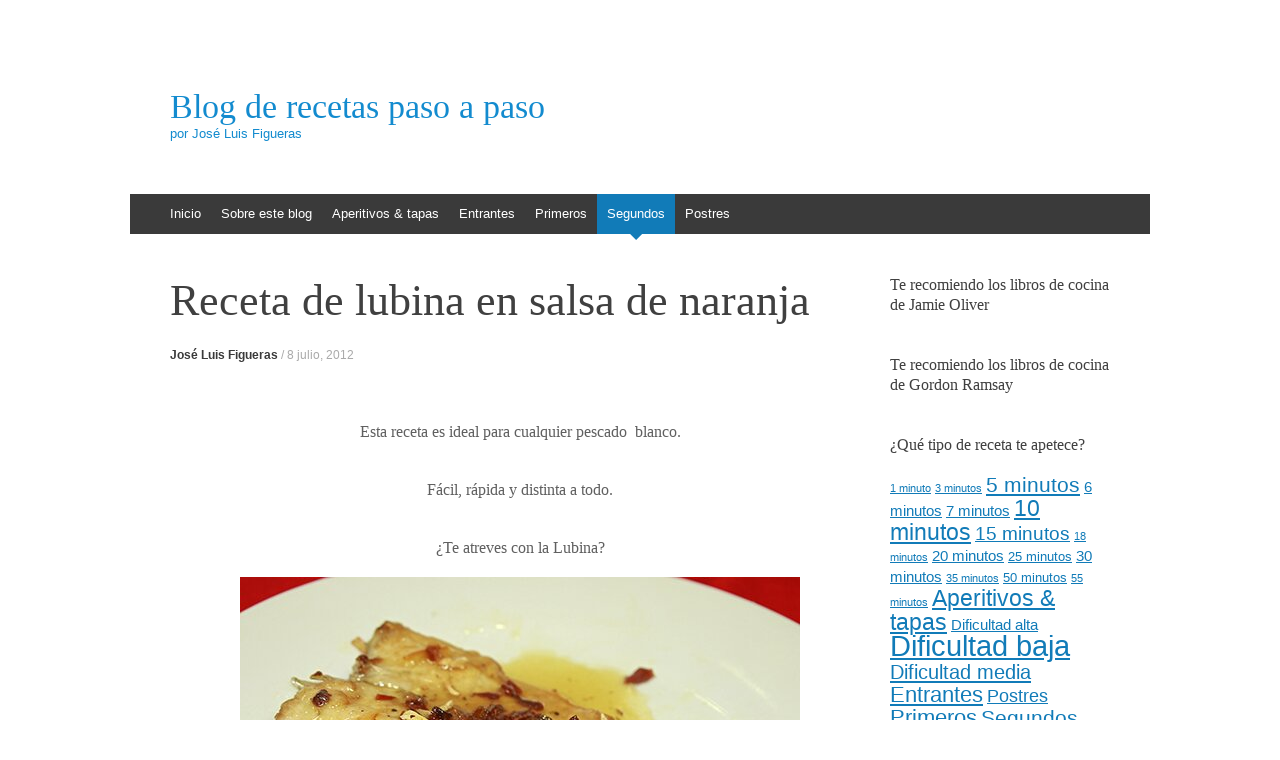

--- FILE ---
content_type: text/html; charset=utf-8
request_url: https://recetasparamortales.net/receta-de-lubina-en-salsa-de-naranja/
body_size: 11381
content:
<!DOCTYPE html>
<html lang="es-ES">
<head>
  <meta charset="UTF-8">
  <meta name="viewport" content="width=device-width, initial-scale=1">
  <title>Lubina en salsa de naranja | Blog de recetas paso a paso</title>
  <link rel="profile" href="https://gmpg.org/xfn/11">
  
  <meta name="description" content="Receta de lubina en salsa de mermelada de naranja y sofrito de jamón y ajos">
  <meta name="keywords" content="lubina,pescado,naranja,ajo,jamón,,naranja amarga,salsa de naranja">
  <link rel="canonical" href="/receta-de-lubina-en-salsa-de-naranja/">
  
  
  <script type="text/javascript">
  window._wpemojiSettings={"baseUrl":"http:\/\/s.w.org\/images\/core\/emoji\/72x72\/","ext":".png","source":{"concatemoji":"http:\/\/recetasparamortales.net\/wp-includes\/js\/wp-emoji-release.min.js?ver=441"}};!function(a,b,c){function d(a){var c=b.createElement("canvas"),d=c.getContext&&c.getContext("2d");return d&&d.fillText?(d.textBaseline="top",d.font="600 32px Arial","flag"===a?(d.fillText(String.fromCharCode(55356,56812,55356,56807),0,0),c.toDataURL().length>3e3):(d.fillText(String.fromCharCode(55357,56835),0,0),0!==d.getImageData(16,16,1,1).data[0])):!1}function e(a){var c=b.createElement("script");c.src=a,c.type="text/javascript",b.getElementsByTagName("head")[0].appendChild(c)}var f,g;c.supports={simple:d("simple"),flag:d("flag")},c.DOMReady=!1,c.readyCallback=function(){c.DOMReady=!0},c.supports.simple&&c.supports.flag||(g=function(){c.readyCallback()},b.addEventListener?(b.addEventListener("DOMContentLoaded",g,!1),a.addEventListener("load",g,!1)):(a.attachEvent("onload",g),b.attachEvent("onreadystatechange",function(){"complete"===b.readyState&&c.readyCallback()})),f=c.source||{},f.concatemoji?e(f.concatemoji):f.wpemoji&&f.twemoji&&(e(f.twemoji),e(f.wpemoji)))}(window,document,window._wpemojiSettings);
  </script>
  <style type="text/css">
  img.wp-smiley,img.emoji{display:inline!important;border:none!important;box-shadow:none!important;height:1em!important;width:1em!important;margin:0 .07em!important;vertical-align:-.1em!important;background:none!important;padding:0!important}
  </style>
  <style id='yarppWidgetCss-css' media='all'>
  .yarpp_pro_msg{border:1px ridge #d0d0d0;padding:.4em 2em .8em;text-align:justify}.yarpp_pro_msg strong{display:inline-block;text-align:center;width:100%;color:#ffa500}.yarpp_help{position:relative;display:inline-block;background:transparent url(/wp-includes/images/wpicons.png.pagespeed.ce.ZFP8-HVxjZ.png) no-repeat -520px -20px;vertical-align:text-bottom;width:20px;height:20px}.yarpp_help_msg{position:absolute;left:25px;display:none;border:1px solid #d0d0d0;width:250px;text-align:justify;padding:10px 15px;background-color:#fff;box-shadow:0 0 .4em -.15em #333;z-index:100}.yarpp_help:hover .yarpp_help_msg{display:block}
  </style>
  <link rel='stylesheet' id='dcwp_plugin_admin_dcsmt_css-css' href='/wp-content/plugins/social-media-tabs/css/A.admin.css.pagespeed.cf.w8PBjjj3Yj.css' type='text/css' media='all'>
  <style id='social-widget-css' media='all'>
  .socialmedia-buttons{margin-top:5px}.smw_left{text-align:left}.smw_center{text-align:center}.smw_right{text-align:right}li.Social_Widget a{padding:0!important;margin:0!important;background:none!important;text-align:center}.smw_center img,.smw_left img{border:0;border:0!important;display:inline;-webkit-transition:all .2s ease-in;-moz-transition:all .2s ease-in;transition:all .2s ease;margin-right:10px!important}.smw_right img{border:0;border:0!important;display:inline;-webkit-transition:all .2s ease-in;-moz-transition:all .2s ease-in;transition:all .2s ease;margin-left:10px!important}.icons_per_row_1 img{margin-right:0!important;margin-left:0!important}.socialmedia-buttons a{background:none!important}.socialmedia-buttons a:hover{text-decoration:none;border:0}.socialmedia-buttons img{vertical-align:middle;margin-bottom:3px}.socialmedia-buttons img.fade:hover{opacity:1!important;-moz-opacity:1!important;-webkit-transition:all .2s ease-in;-moz-transition:all .2s ease-in;transition:all .2s ease}.socialmedia-buttons img.scale:hover{-moz-transform:scale(1.2);-webkit-transform:scale(1.2);-webkit-transition:all .2s ease-in;-moz-transition:all .2s ease-in;-ms-zoom:1.2;transition:all .2s ease}.socialmedia-buttons img.bounce:hover{transform:translate(0px,-2px);-moz-transform:translate(0px,-2px);-webkit-transform:translate(0px,-2px);-webkit-transition:-webkit-transform .2s ease-in;-moz-transition:all .2s ease-in;transition:all .2s ease}.socialmedia-buttons img.combo:hover{transform:translate(0px,-4px);-moz-transform:scale(1.1) translate(0px,-4px);-webkit-transform:scale(1.1) translate(0px,-4px);-ms-zoom:1.1;opacity:1!important;-moz-opacity:1!important;-webkit-transition:all .2s ease-in;-moz-transition:all .2s ease-in;transition:all .2s ease}
  </style>
  <style id='expound-style-css' media='all'>
  @import url(/wp-content/themes/expound/css/reset.css) ;@import url(/wp-content/themes/expound/css/expound.css?v=20140129) ;
  </style>
  <link rel='stylesheet' id='expound-genericons-css' href='/wp-content/themes/expound/css/A.genericons.css,qver=20140127.pagespeed.cf.QfrFhH4_9L.css' type='text/css' media='all'>
  <style id='jetpack_image_widget-css' media='all'>
  .jetpack-image-container:after{clear:both}.jetpack-image-container:before,.jetpack-image-container:after{display:table;content:""}
  </style>
  <style id='jetpack-top-posts-widget-css' media='all'>
  .widgets-grid-layout{width:100%}.widgets-grid-layout:before,.widgets-grid-layout:after{content:" ";display:table}.widgets-grid-layout:after{clear:both}.widget-grid-view-image{float:left;max-width:50%}.widget-grid-view-image a{display:block;margin:0 2px 4px 0}.widget-grid-view-image:image:nth-child(even) {float:right}.widget-grid-view-image:nth-child(even) a {margin:0 0 4px 2px}.widgets-grid-layout .widget-grid-view-image img{max-width:100%;height:auto}.widgets-multi-column-grid ul{overflow:hidden;padding:0;margin:0;list-style-type:none}.widgets-multi-column-grid ul li{background:none;clear:none;float:left;margin:0 -5px -3px 0;padding:0 8px 6px 0;border:none;list-style-type:none!important}.widgets-multi-column-grid ul li a{background:none;margin:0;padding:0;border:0}.widgets-multi-column-grid .avatar{vertical-align:middle}.widgets-list-layout{padding:0;margin:0;list-style-type:none}.widgets-list-layout li:before,.widgets-list-layout li:after{content:"";display:table}.widgets-list-layout li:after{clear:both}.widgets-list-layout li{zoom:1;margin-bottom:1em;list-style-type:none!important}.widgets-list-layout .widgets-list-layout-blavatar{float:left;width:21.276596%;max-width:40px;height:auto}.widgets-list-layout-links{float:right;width:73.404255%}.widgets-list-layout span{opacity:.5}.widgets-list-layout span:hover{opacity:.8}
  </style>
  <style id='amazon-link-style-css' media='all'>
  #al_popup{position:absolute;display:none;z-index:50;width:25px;left:0;top:0}.al_found0{display:none}#al_popup img{width:100%;float:left;border:none;padding:0;margin:1px}.amazon_container{min-width:320px;margin-right:10px;position:relative}.amazon_prod{width:100%;min-height:110px;height:auto;margin:3px;border-bottom:1px dashed}.amazon_img_container{height:100px;float:right;margin:3px;width:100px;overflow:hidden}.amazon_img_container a{text-align:center}.amazon_img_container img{margin:0;border:none;padding:0;margin-left:auto;margin-right:auto;display:block;height:100%}.amazon_text_container{width:65%;margin-bottom:20px}.amazon_text_container p{margin:0}.amazon_details{margin-top:15px}.amazon_text_container p:first-child:first-letter{line-height:1em;font-size:1em;padding:0}.al_editorial_source{margin-top:1em;font-size:120%}.al_editorial_content{margin-top:1em}.amazon_price{color:red}.amazon_price a img{display:inline}.amazon_price img{display:inline}.amazon_flag{}
  </style>
  <style id='yarpp-thumbnails-yarpp-thumbnail-css' media='all'>
  .yarpp-thumbnails-horizontal .yarpp-thumbnail,.yarpp-thumbnail-default,.yarpp-thumbnail-title{display:inline-block;*display: inline}.yarpp-thumbnails-horizontal .yarpp-thumbnail{border:1px solid rgba(127,127,127,.1);width:130px;height:170px;margin:5px;margin-left:0px;vertical-align:top}.yarpp-thumbnail>img,.yarpp-thumbnail-default{width:120px;height:120px;margin:5px}.yarpp-thumbnails-horizontal .yarpp-thumbnail>img,.yarpp-thumbnails-horizontal .yarpp-thumbnail-default{display:block}.yarpp-thumbnails-horizontal .yarpp-thumbnail-title{font-size:1em;max-height:2.8em;line-height:1.4em;margin:7px;margin-top:0px;width:120px;text-decoration:inherit;overflow:hidden}.yarpp-thumbnail-default{overflow:hidden}.yarpp-thumbnail-default>img{min-height:120px;min-width:120px}
  </style>
  <link rel='stylesheet' id='jetpack_css-css' href='/wp-content/plugins/jetpack/css/jetpack.css?ver=3.7.2' type='text/css' media='all'>
  <script type='text/javascript' src='/wp-includes/js/jquery/jquery.js,qver=1.11.3.pagespeed.jm.zixJPNMRNN.js'></script>
  <script type='text/javascript' src='/wp-includes/js/jquery/jquery-migrate.min.js,qver=1.2.1.pagespeed.jm.mhpNjdU8Wl.js'></script>
  <script type='text/javascript' src='/wp-content/plugins/social-media-tabs/js/jquery.dcsmt.1.0.js.pagespeed.jm.c08jyrg4xO.js'></script>
  
  
  <link rel='prev' title='Receta con restos de borrajas' href='/receta-con-restos-de-borrajas/'>
  <link rel='next' title='Receta de tarta de queso con frutos del bosque' href='/receta-de-tarta-de-queso-con-frutos-del-bosque-en-1-minuto/'>
  <link rel='shortlink' href="https://wp.me/p418T8-ju">
  <link rel='dns-prefetch' href='//jetpack.wordpress.com'>
  <link rel='dns-prefetch' href='//s0.wp.com'>
  <link rel='dns-prefetch' href='//s1.wp.com'>
  <link rel='dns-prefetch' href='//s2.wp.com'>
  <link rel='dns-prefetch' href='//public-api.wordpress.com'>
  <link rel='dns-prefetch' href='//0.gravatar.com'>
  <link rel='dns-prefetch' href='//1.gravatar.com'>
  <link rel='dns-prefetch' href='//2.gravatar.com'>
  <style type="text/css">
  .recentcomments a{display:inline!important;padding:0!important;margin:0!important}
  </style>
  <link rel="stylesheet" href="/wp-content/plugins/social-media-tabs/css/dcsmt.css" type="text/css" media="screen">
  <style type="text/css">
  .broken_link,a.broken_link{text-decoration:line-through}
  </style>
  <style type="text/css">
  .site-title a,.site-title a:hover,.site-description{color:#138bcf}
  </style>
  <style type="text/css" id="custom-background-css">
  body.custom-background{background-color:#fff}
  </style>
  <meta property="og:type" content="article">
  <meta property="og:title" content="Receta de lubina en salsa de naranja">
  <meta property="og:url" content="https://recetasparamortales.net/receta-de-lubina-en-salsa-de-naranja/">
  <meta property="og:description" content="Esta receta es ideal para cualquier pescado &nbsp;blanco. Fácil, rápida y distinta a todo. ¿Te atreves con la Lubina?">
  <meta property="article:published_time" content="2012-07-08T16:25:02+00:00">
  <meta property="article:modified_time" content="2013-10-16T19:39:18+00:00">
  <meta property="og:site_name" content="Blog de recetas paso a paso">
  <meta property="og:image" content="https://recetasparamortales.net/wp-content/uploads/2012/07/Lubina-en-slasa-de-naranja-presentacion-a.jpg">
  <meta property="og:image:width" content="560">
  <meta property="og:image:height" content="373">
  <meta property="og:locale" content="es_ES">
  
  
  
  <style id='yarppRelatedCss-css' media='all'>
  .yarpp-related{margin:1em 0}.yarpp-related a{text-decoration:none;font-weight:bold}.yarpp-related .yarpp-thumbnail-title{text-align:left;font-weight:bold;font-size:96%;text-decoration:none}.yarpp-related h3{font-weight:bold;padding:0 0 5px 0;font-size:125%;text-transform:capitalize;margin:0}.yarpp-related .yarpp-promote{clear:both;background:url(http://api.engage.bidsystem.com/adk_mini_logo.png) no-repeat;float:right;text-indent:-1000px;cursor:pointer;color:#666;font-size:11px;height:17px;width:78px}
  </style>
</head>
<body class="single single-post postid-1208 single-format-standard custom-background">
  <div id="page" class="hfeed site">
    <header id="masthead" class="site-header" role="banner">
      <div class="site-branding">
        <div class="site-title-group">
          <h1 class="site-title"><a href="/" title="Blog de recetas paso a paso" rel="home">Blog de recetas paso a paso</a></h1>
          <h2 class="site-description">por José Luis Figueras</h2>
        </div>
      </div>
      <nav id="site-navigation" class="navigation-main" role="navigation">
        <h1 class="menu-toggle">Menú</h1><a class="skip-link screen-reader-text" href="#content">Ir al contenido</a>
        <div class="menu-menu-superior-container">
          <ul id="menu-menu-superior" class="menu">
            <li id="menu-item-210" class="menu-item menu-item-type-custom menu-item-object-custom menu-item-home menu-item-210">
              <a href="/">Inicio</a>
            </li>
            <li id="menu-item-209" class="menu-item menu-item-type-post_type menu-item-object-page menu-item-209">
              <a href="/pagina-ejemplo/">Sobre este blog</a>
            </li>
            <li id="menu-item-211" class="menu-item menu-item-type-taxonomy menu-item-object-category menu-item-211">
              <a href="/recetas/aperitivos-y-tapas/">Aperitivos &#038; tapas</a>
            </li>
            <li id="menu-item-212" class="menu-item menu-item-type-taxonomy menu-item-object-category menu-item-212">
              <a href="/recetas/entrante/">Entrantes</a>
            </li>
            <li id="menu-item-214" class="menu-item menu-item-type-taxonomy menu-item-object-category menu-item-214">
              <a href="/recetas/primer-plato/">Primeros</a>
            </li>
            <li id="menu-item-208" class="menu-item menu-item-type-taxonomy menu-item-object-category current-post-ancestor current-menu-parent current-post-parent menu-item-208">
              <a href="/recetas/segundos/">Segundos</a>
            </li>
            <li id="menu-item-213" class="menu-item menu-item-type-taxonomy menu-item-object-category menu-item-213">
              <a href="/recetas/postre/">Postres</a>
            </li>
          </ul>
        </div>
        <div id="expound-social" class="menu-mis-redes-sociales-container">
          <ul id="menu-mis-redes-sociales" class="menu">
            <li id="menu-item-1119" class="menu-item menu-item-type-custom menu-item-object-custom menu-item-1119">
              
            </li>
            <li id="menu-item-1118" class="menu-item menu-item-type-custom menu-item-object-custom menu-item-1118">
              
            </li>
            
          </ul>
        </div>
      </nav>
    </header>
    <div id="main" class="site-main">
      <div id="primary" class="content-area">
        <div id="content" class="site-content" role="main">
          <article id="post-1208" class="post-1208 post type-post status-publish format-standard has-post-thumbnail hentry category-15-minutos category-dificultad-baja category-segundos tag-ajo tag-jamon tag-lubina tag-naranja-amarga tag-pescado tag-salsa-de-naranja">
            <header class="entry-header">
              <h1 class="entry-title">Receta de lubina en salsa de naranja</h1>
              <div class="entry-meta">
                <a class="author" rel="author" href="/author/admin/">José Luis Figueras</a> / <a class="entry-date" href="/receta-de-lubina-en-salsa-de-naranja/">8 julio, 2012</a>
              </div>
            </header>
            <div class="entry-content">
              <h3 style="text-align: center;">Esta receta es ideal para cualquier pescado &nbsp;blanco.</h3>
              <h3 style="text-align: center;">Fácil, rápida y distinta a todo.</h3>
              <h3 style="text-align: center;">¿Te atreves con la Lubina?</h3>
              <p><span id="more-1208"></span></p>
              <p style="text-align: center;"><a href="/wp-content/uploads/2012/07/Lubina-en-slasa-de-naranja-presentacion-a.jpg"><img class="aligncenter size-full wp-image-1585" alt="Lubina en slasa de naranja, presentacion a" src="/wp-content/uploads/2012/07/Lubina-en-slasa-de-naranja-presentacion-a.jpg" width="560" height="373"></a></p>
              <p></p>
              <p>&nbsp;</p>
              <p></p>
              <h2>Consejos para llegar a la excelencia</h2>
              <ol>
                <li>Se trata de una receta que combina sabores poco habituales. Tenlo en cuenta con tus invitados.</li>
                <li>Es mejor hacer poco el pescado y que se termine de hacer al final con la salsa.</li>
                <li>Procura dar la vuelta al pescado con cuidado para no romper los trozos.</li>
                <li>Usa una buena mermelada, yo uso&nbsp;(la viaja fábrica).</li>
              </ol>
              <div></div>
              <div></div>
              <h2>Ingredientes (para 2 personas)</h2>
              <ul>
                <li>Dos lomos de lubina limpios.</li>
                <li>Un diente de ajo.</li>
                <li>Recortes de jamón serrano a tacos.</li>
                <li>Dos cucharadas soperas de mermelada de naranja amarga.</li>
                <li>Sal y pimienta negra molida.</li>
                <li>Aceite de oliva virgen extra.</li>
              </ul>
              <div></div>
              <p style="text-align: center;"><a href="/wp-content/uploads/2012/07/Lubina-en-salsa-de-naranja-Ingredientes.jpg"><img class="aligncenter size-medium wp-image-1587" alt="Lubina en salsa de naranja, Ingredientes" src="/wp-content/uploads/2012/07/Lubina-en-salsa-de-naranja-Ingredientes-300x199.jpg" width="300" height="199"></a></p>
              <p>&nbsp;</p>
              <p></p>
              <h2>Preparación</h2>
              <p>(15 minutos &#8211; dificultad baja)</p>
              <p style="text-align: justify;">Coloca una sartén grande a fuego máximo con un buen chorro de aceite de oliva.</p>
              <p style="text-align: justify;">Mientras se calienta, pela y parte muy menudo el diente de ajo. Prepara la mermelada y los taquitos de jamón.</p>
              <p style="text-align: justify;">Cuando el aceite esté muy caliente, pon los lomos de pescado a&nbsp;freír por el lado de la piel. Ponles sal y pimienta negra molida.</p>
              <p style="text-align: center;"><a href="/wp-content/uploads/2012/07/Lubina-en-salsa-de-naranja-plancha.jpg"><img class="aligncenter size-medium wp-image-1588" alt="Lubina en salsa de naranja, plancha" src="/wp-content/uploads/2012/07/Lubina-en-salsa-de-naranja-plancha-300x199.jpg" width="300" height="199"></a></p>
              <p>Queremos que se doren mucho y se hagan al 90%. Con tres minutos por cada lado valdrá.</p>
              <p style="text-align: center;"><a href="/wp-content/uploads/2012/07/Lubina-en-salsa-de-naranja-lubina.jpg"><img class="aligncenter size-medium wp-image-1589" alt="Lubina en salsa de naranja, lubina" src="/wp-content/uploads/2012/07/Lubina-en-salsa-de-naranja-lubina-300x199.jpg" width="300" height="199"></a></p>
              <p style="text-align: justify;">Retira la lubina y resérvala en un plato hondo.</p>
              <p style="text-align: justify;">Baja el fuego para freír los ajos en el mismo aceite de freír el pescado.</p>
              <p style="text-align: center;"><a href="/wp-content/uploads/2012/07/Lubina-en-salsa-de-naranja-ajos.jpg"><img class="aligncenter size-medium wp-image-1590" alt="Lubina en salsa de naranja, ajos" src="/wp-content/uploads/2012/07/Lubina-en-salsa-de-naranja-ajos-300x199.jpg" width="300" height="199"></a></p>
              <p style="text-align: justify;">Cuando&nbsp;estén&nbsp;medio hechos, incorpora la mermelada de naranja y los taquitos de jamón serrano. Baja un poco más el fuego.</p>
              <p style="text-align: center;"><a href="/wp-content/uploads/2012/07/Lubina-en-salsa-de-naranja-salsa.jpg"><img class="aligncenter size-medium wp-image-1591" alt="Lubina en salsa de naranja, salsa" src="/wp-content/uploads/2012/07/Lubina-en-salsa-de-naranja-salsa-300x199.jpg" width="300" height="199"></a></p>
              <p style="text-align: justify;">Remueve constantemente con una cuchara de madera durante unos tres minutos.</p>
              <p style="text-align: justify;">Cuando se hayan mezclado los ingredientes, incorpora la lubina a la sartén, y el&nbsp;caldo que haya soltado,&nbsp;para terminar de hacerla durante otros dos o tres minutos.</p>
              <p style="text-align: center;"><a href="/wp-content/uploads/2012/07/Lubina-en-salsa-de-naranja-terminar.jpg"><img class="aligncenter size-medium wp-image-1592" alt="Lubina en salsa de naranja, terminar" src="/wp-content/uploads/2012/07/Lubina-en-salsa-de-naranja-terminar-300x199.jpg" width="300" height="199"></a></p>
              <p style="text-align: justify;"></p>
              <h2 style="text-align: justify;">Emplatar</h2>
              <p style="text-align: justify;">Esta receta es mejor servirla emplatada por raciones.</p>
              <p style="text-align: justify;">Pon cada ración de pescado en un plato. Con una cuchara vierte la salsa sobre &nbsp;cada ración de lubina, repartiendo los trozos de jamón y el ajo.</p>
              <p style="text-align: justify;"><img class="aligncenter size-medium wp-image-1593" alt="Lubina en salsa de naranja, emplatar" src="/wp-content/uploads/2012/07/Lubina-en-salsa-de-naranja-emplatar-300x199.jpg" width="300" height="199"></p>
              <p style="text-align: justify;"></p>
              <p>Otras recetas de pescado:</p>
              <ul>
                <li>
                  <a title="Tapa de picadillo de merluza con alioli" href="/receta-de-picadillo-de-merluza-con-alioli/" target="_blank">Picadillo de merluza con alioli</a>
                </li>
                <li>
                  <a title="Receta de rape plancha a la mandarina" href="/receta-de-rape-plancha-a-la-mandarina/" target="_blank">Rape plancha a la mandarina</a>
                </li>
                <li>
                  <a title="Receta de bacalao al horno con fritada" href="/receta-de-bacalao-al-horno/" target="_blank">Bacalao al horno</a>
                </li>
              </ul>
              <address>
                Si te ha gustado deja un comentario un poco mas abajo o compártelo con tu red social.
              </address>
              <address>
                Gracias.
              </address>
              <p>&nbsp;</p>
              <div class='yarpp-related'>
                <h3>Otras recetas de tu interés</h3>
                <div class="yarpp-thumbnails-horizontal">
                  <a class='yarpp-thumbnail' href='/receta-de-rape-plancha-a-la-mandarina/' title='Receta de rape plancha a la mandarina'><img width="120" height="80" src="/wp-content/uploads/2012/03/120x80xPresentacion_MG_3812.jpg.pagespeed.ic.s32Q6-JkBB.jpg" class="attachment-yarpp-thumbnail wp-post-image" alt="Rape a la mandarina"><span class="yarpp-thumbnail-title">Receta de rape plancha a la mandarina</span></a> <a class='yarpp-thumbnail' href='/receta-de-habitas-con-jamon/' title='Receta de habitas con jamón'><img width="120" height="80" src="/wp-content/uploads/2012/09/120x80xReceta-de-habitas-con-jamon-presentacion-a.jpg.pagespeed.ic.OkdcvWBSIZ.jpg" class="attachment-yarpp-thumbnail wp-post-image" alt="Receta de habitas con jamon, presentacion a"><span class="yarpp-thumbnail-title">Receta de habitas con jamón</span></a> <a class='yarpp-thumbnail' href='/receta-de-merluza-al-horno-con-gulas/' title='Receta de merluza al horno con gulas'><img width="120" height="80" src="/wp-content/uploads/2013/11/120x80xReceta-de-merluza-al-horno-con-gulas-Presentacion.jpg.pagespeed.ic.WC01qBM9PV.jpg" class="attachment-yarpp-thumbnail wp-post-image" alt="Merluza al horno con gulas al ajillo"><span class="yarpp-thumbnail-title">Receta de merluza al horno con gulas</span></a> <a class='yarpp-thumbnail' href='/receta-express-de-pollo-con-ciruelas/' title='Receta express de pollo con ciruelas'><img width="120" height="80" src="/wp-content/uploads/2012/06/120x80xReceta-express-de-pollo-con-ciruelas-emplatar-a1.jpg.pagespeed.ic.i8y4nZg-Vm.jpg" class="attachment-yarpp-thumbnail wp-post-image" alt="Receta express de pollo con ciruelas, emplatar a"><span class="yarpp-thumbnail-title">Receta express de pollo con ciruelas</span></a>
                </div>
                <p></p>
                <div style="display:none;">
                  YARPP powered by AdBistro
                </div><a href="http://www.yarpp.com" class="yarpp-promote" target="_blank">Powered by</a>
                <p></p>
              </div>
            </div>
            <footer class="entry-meta">
              <a class="entry-date" href="/receta-de-lubina-en-salsa-de-naranja/">8 julio, 2012</a> de <a href="/recetas/15-minutos/" rel="category tag">15 minutos</a>, <a href="/recetas/dificultad-baja/" rel="category tag">Dificultad baja</a>, <a href="/recetas/segundos/" rel="category tag">Segundos</a>. Etiquetas: <a href="/receta/ajo/" rel="tag">ajo</a>, <a href="/receta/jamon/" rel="tag">jamón</a>, <a href="/receta/lubina/" rel="tag">Lubina</a>, <a href="/receta/naranja-amarga/" rel="tag">naranja amarga</a>, <a href="/receta/pescado/" rel="tag">pescado</a>, <a href="/receta/salsa-de-naranja/" rel="tag">salsa de naranja</a>
            </footer>
          </article>
          <div class="related-content">
            <h3 class="related-content-title">Artículos relacionados</h3>
            <article id="post-1944" class="post-1944 post type-post status-publish format-standard has-post-thumbnail hentry category-15-minutos category-dificultad-baja category-segundos">
              <div class="entry-thumbnail">
                <a href="/receta-de-merluza-al-horno-con-gulas/"><img width="50" height="33" src="/wp-content/uploads/2013/11/50x33xReceta-de-merluza-al-horno-con-gulas-Presentacion.jpg.pagespeed.ic.4RpiQQrDlW.jpg" class="attachment-expound-mini wp-post-image" alt="Merluza al horno con gulas al ajillo"></a>
              </div>
              <header class="entry-header">
                <h3 class="entry-title"><a href="/receta-de-merluza-al-horno-con-gulas/" title="Enlace permanente para Receta de merluza al horno con gulas" rel="bookmark">Receta de merluza al horno con gulas</a></h3>
              </header>
            </article>
            <article id="post-1306" class="post-1306 post type-post status-publish format-standard has-post-thumbnail hentry category-7-minutos category-aperitivos-y-tapas category-dificultad-baja tag-ajo tag-cazuelita tag-habas tag-habitas tag-jamon">
              <div class="entry-thumbnail">
                <a href="/receta-de-habitas-con-jamon/"><img width="50" height="33" src="/wp-content/uploads/2012/09/50x33xReceta-de-habitas-con-jamon-presentacion-a.jpg.pagespeed.ic.RekdihbYlC.jpg" class="attachment-expound-mini wp-post-image" alt="Receta de habitas con jamon, presentacion a"></a>
              </div>
              <header class="entry-header">
                <h3 class="entry-title"><a href="/receta-de-habitas-con-jamon/" title="Enlace permanente para Receta de habitas con jamón" rel="bookmark">Receta de habitas con jamón</a></h3>
              </header>
            </article>
            <article id="post-64" class="post-64 post type-post status-publish format-standard has-post-thumbnail hentry category-15-minutos category-dificultad-baja category-segundos tag-cebolla tag-mandarina tag-naranja tag-pescado tag-rape tag-rape-a-la-plancha tag-receta-de-pescado tag-recetas tag-sofrito-de-tomate">
              <div class="entry-thumbnail">
                <a href="/receta-de-rape-plancha-a-la-mandarina/"><img width="50" height="33" src="/wp-content/uploads/2012/03/Presentacion_MG_3812.jpg" class="attachment-expound-mini wp-post-image" alt="Rape a la mandarina"></a>
              </div>
              <header class="entry-header">
                <h3 class="entry-title"><a href="/receta-de-rape-plancha-a-la-mandarina/" title="Enlace permanente para Receta de rape plancha a la mandarina" rel="bookmark">Receta de rape plancha a la mandarina</a></h3>
              </header>
            </article>
          </div>
          <nav role="navigation" id="nav-below" class="navigation-post">
            <h1 class="screen-reader-text">Navegación por artículos</h1>
            <div class="nav-previous">
              <a href="/receta-con-restos-de-borrajas/" rel="prev"><span class="meta-nav">&larr;</span>&nbsp;Receta con restos de borrajas</a>
            </div>
            <div class="nav-next">
              <a href="/receta-de-tarta-de-queso-con-frutos-del-bosque-en-1-minuto/" rel="next">Receta de tarta de queso con frutos del bosque&nbsp;<span class="meta-nav">&rarr;</span></a>
            </div>
          </nav>
          <div id="comments" class="comments-area">
            <h2 class="comments-title">2 comentarios de &ldquo;<span>Receta de lubina en salsa de naranja</span>&rdquo;</h2>
            <ol class="comment-list">
              <li class="comment even thread-even depth-1" id="li-comment-255">
                <article id="comment-255" class="comment">
                  <footer>
                    <div class="comment-author vcard">
                      <img alt='' src='http://0.gravatar.com/avatar/f9bf47a998475152f871b5ee829aae57?s=40&#038;d=mm&#038;r=g' srcset='http://0.gravatar.com/avatar/f9bf47a998475152f871b5ee829aae57?s=80&amp;d=mm&amp;r=g 2x' class='avatar avatar-40 photo' height='40' width='40'> <cite class="fn"><a href='http://Guiselleramirez' rel='external nofollow' class='url'>Nelsy2108</a></cite> <span class="dice">dice:</span>
                    </div>
                    <div class="comment-meta commentmetadata">
                      <a href="/receta-de-lubina-en-salsa-de-naranja/comment-page-1/#comment-255"><time datetime="2014-05-09T06:51:32+00:00">9 mayo, 2014 at 6:51</time></a>
                    </div>
                  </footer>
                  <div class="comment-content">
                    <p>Demasiado buenas las recetas los felicito</p>
                  </div>
                  <div class="reply">
                    <a rel='nofollow' class='comment-reply-link' href='/receta-de-lubina-en-salsa-de-naranja/?replytocom=255#respond' onclick='return addComment.moveForm( "comment-255", "255", "respond", "1208" )' aria-label='Responder a Nelsy2108'>Responder</a>
                  </div>
                </article>
                <ul class="children">
                  <li class="comment byuser comment-author-admin bypostauthor odd alt depth-2" id="li-comment-256">
                    <article id="comment-256" class="comment">
                      <footer>
                        <div class="comment-author vcard">
                          <img alt='' src='http://2.gravatar.com/avatar/e69fe7ce6b3f8d0526c884ca807dc5f1?s=40&#038;d=mm&#038;r=g' srcset='http://2.gravatar.com/avatar/e69fe7ce6b3f8d0526c884ca807dc5f1?s=80&amp;d=mm&amp;r=g 2x' class='avatar avatar-40 photo' height='40' width='40'> <cite class="fn"><a href='/' rel='external nofollow' class='url'>José Luis Figueras</a></cite> <span class="dice">dice:</span>
                        </div>
                        <div class="comment-meta commentmetadata">
                          <a href="/receta-de-lubina-en-salsa-de-naranja/comment-page-1/#comment-256"><time datetime="2014-05-19T12:32:27+00:00">19 mayo, 2014 at 12:32</time></a>
                        </div>
                      </footer>
                      <div class="comment-content">
                        <p>Mil gracias y que aproveche</p>
                      </div>
                      <div class="reply">
                        <a rel='nofollow' class='comment-reply-link' href='/receta-de-lubina-en-salsa-de-naranja/?replytocom=256#respond' onclick='return addComment.moveForm( "comment-256", "256", "respond", "1208" )' aria-label='Responder a José Luis Figueras'>Responder</a>
                      </div>
                    </article>
                  </li>
                </ul>
              </li>
            </ol>
            <div id="respond" class="comment-respond">
              <h3 id="reply-title" class="comment-reply-title">Cuéntame qué te ha parecido <small><a rel="nofollow" id="cancel-comment-reply-link" href="/receta-de-lubina-en-salsa-de-naranja/#respond" style="display:none;">Cancelar respuesta</a></small></h3>
              
            </div>
          </div>
        </div>
      </div>
      <div id="secondary" class="widget-area" role="complementary">
        
        
        <aside id="image-3" class="widget widget_image">
          <h1 class="widget-title">Te recomiendo los libros de cocina de Jamie Oliver</h1>
          
        </aside>
        <aside id="image-2" class="widget widget_image">
          <h1 class="widget-title">Te recomiendo los libros de cocina de Gordon Ramsay</h1>
          
        </aside>
        <aside id="tag_cloud-3" class="widget widget_tag_cloud">
          <h1 class="widget-title">¿Qué tipo de receta te apetece?</h1>
          <div class="tagcloud">
            <a href='/recetas/1-minuto/' class='tag-link-174' title='1 tema' style='font-size: 8pt;'>1 minuto</a> <a href='/recetas/3-minutos/' class='tag-link-203' title='1 tema' style='font-size: 8pt;'>3 minutos</a> <a href='/recetas/5-minutos/' class='tag-link-10' title='9 temas' style='font-size: 15.596899224806pt;'>5 minutos</a> <a href='/recetas/6-minutos/' class='tag-link-11' title='3 temas' style='font-size: 11.255813953488pt;'>6 minutos</a> <a href='/recetas/7-minutos/' class='tag-link-12' title='3 temas' style='font-size: 11.255813953488pt;'>7 minutos</a> <a href='/recetas/10-minutos/' class='tag-link-62' title='13 temas' style='font-size: 17.22480620155pt;'>10 minutos</a> <a href='/recetas/15-minutos/' class='tag-link-3' title='6 temas' style='font-size: 13.968992248062pt;'>15 minutos</a> <a href='/recetas/18-minutos/' class='tag-link-136' title='1 tema' style='font-size: 8pt;'>18 minutos</a> <a href='/recetas/20-minutos/' class='tag-link-92' title='3 temas' style='font-size: 11.255813953488pt;'>20 minutos</a> <a href='/recetas/25-minutos/' class='tag-link-163' title='2 temas' style='font-size: 9.953488372093pt;'>25 minutos</a> <a href='/recetas/30-minutos/' class='tag-link-51' title='3 temas' style='font-size: 11.255813953488pt;'>30 minutos</a> <a href='/recetas/35-minutos/' class='tag-link-277' title='1 tema' style='font-size: 8pt;'>35 minutos</a> <a href='/recetas/50-minutos/' class='tag-link-187' title='2 temas' style='font-size: 9.953488372093pt;'>50 minutos</a> <a href='/recetas/55-minutos/' class='tag-link-199' title='1 tema' style='font-size: 8pt;'>55 minutos</a> <a href='/recetas/aperitivos-y-tapas/' class='tag-link-14' title='13 temas' style='font-size: 17.22480620155pt;'>Aperitivos &amp; tapas</a> <a href='/recetas/dificultad-alta/' class='tag-link-17' title='3 temas' style='font-size: 11.255813953488pt;'>Dificultad alta</a> <a href='/recetas/dificultad-baja/' class='tag-link-5' title='38 temas' style='font-size: 22pt;'>Dificultad baja</a> <a href='/recetas/dificultad-media/' class='tag-link-4' title='8 temas' style='font-size: 15.054263565891pt;'>Dificultad media</a> <a href='/recetas/entrante/' class='tag-link-15' title='11 temas' style='font-size: 16.46511627907pt;'>Entrantes</a> <a href='/recetas/postre/' class='tag-link-16' title='5 temas' style='font-size: 13.209302325581pt;'>Postres</a> <a href='/recetas/primer-plato/' class='tag-link-13' title='11 temas' style='font-size: 16.46511627907pt;'>Primeros</a> <a href='/recetas/segundos/' class='tag-link-6' title='10 temas' style='font-size: 16.031007751938pt;'>Segundos</a>
          </div>
        </aside>
        <aside id="search-2" class="widget widget_search">
          <h1 class="widget-title">Busca tu receta</h1>
          <form method="get" id="searchform" class="searchform" action="https://recetasparamortales.net/" role="search" name="searchform">
            <label for="s" class="screen-reader-text">Search</label>  
          </form>
        </aside>
        <aside id="recent-comments-2" class="widget widget_recent_comments">
          <h1 class="widget-title">¿Qué opinan?</h1>
          <ul id="recentcomments">
            <li class="recentcomments">
              <span class="comment-author-link">neyda padilla s.</span> en <a href="/receta-de-pastel-de-berenjenas/comment-page-1/#comment-1295">Receta de pastel de berenjenas</a>
            </li>
            <li class="recentcomments">
              <span class="comment-author-link">neyda padilla s.</span> en <a href="/receta-de-pastel-de-berenjenas/comment-page-1/#comment-1294">Receta de pastel de berenjenas</a>
            </li>
            <li class="recentcomments">
              <span class="comment-author-link"><a href='/' rel='external nofollow' class='url'>José Luis Figueras</a></span> en <a href="/receta-de-solomillo-de-cerdo-al-horno-con-verduras/comment-page-1/#comment-1289">Receta de solomillo de cerdo al horno con verduras</a>
            </li>
          </ul>
        </aside>
        <aside id="archives-2" class="widget widget_archive">
          <h1 class="widget-title">Recetas mes a mes</h1><label class="screen-reader-text" for="archives-dropdown-2">Recetas mes a mes</label> <select id="archives-dropdown-2" name="archive-dropdown" onchange='document.location.href=this.options[this.selectedIndex].value;'>
            <option value="">
              Elegir mes
            </option>
            <option value='https://recetasparamortales.net/2015/04/'>
              abril 2015
            </option>
            <option value='https://recetasparamortales.net/2014/11/'>
              noviembre 2014
            </option>
            <option value='https://recetasparamortales.net/2014/10/'>
              octubre 2014
            </option>
            <option value='https://recetasparamortales.net/2014/03/'>
              marzo 2014
            </option>
            <option value='https://recetasparamortales.net/2013/12/'>
              diciembre 2013
            </option>
            <option value='https://recetasparamortales.net/2013/09/'>
              septiembre 2013
            </option>
            <option value='https://recetasparamortales.net/2013/07/'>
              julio 2013
            </option>
            <option value='https://recetasparamortales.net/2013/06/'>
              junio 2013
            </option>
            <option value='https://recetasparamortales.net/2013/05/'>
              mayo 2013
            </option>
            <option value='https://recetasparamortales.net/2013/04/'>
              abril 2013
            </option>
            <option value='https://recetasparamortales.net/2013/03/'>
              marzo 2013
            </option>
            <option value='https://recetasparamortales.net/2013/02/'>
              febrero 2013
            </option>
            <option value='https://recetasparamortales.net/2013/01/'>
              enero 2013
            </option>
            <option value='https://recetasparamortales.net/2012/12/'>
              diciembre 2012
            </option>
            <option value='https://recetasparamortales.net/2012/11/'>
              noviembre 2012
            </option>
            <option value='https://recetasparamortales.net/2012/10/'>
              octubre 2012
            </option>
            <option value='https://recetasparamortales.net/2012/09/'>
              septiembre 2012
            </option>
            <option value='https://recetasparamortales.net/2012/07/'>
              julio 2012
            </option>
            <option value='https://recetasparamortales.net/2012/06/'>
              junio 2012
            </option>
            <option value='https://recetasparamortales.net/2012/05/'>
              mayo 2012
            </option>
            <option value='https://recetasparamortales.net/2012/04/'>
              abril 2012
            </option>
            <option value='https://recetasparamortales.net/2012/03/'>
              marzo 2012
            </option>
            <option value='https://recetasparamortales.net/2012/02/'>
              febrero 2012
            </option>
            <option value='https://recetasparamortales.net/2012/01/'>
              enero 2012
            </option>
          </select>
        </aside>
        
      </div>
    </div>
    <footer id="colophon" class="site-footer" role="contentinfo">
      <div class="site-info">
        <a href="http://wordpress.org/" rel="generator">Con la tecnología de WordPress</a> <span class="sep">|</span> Tema: Expound von <a href="http://kovshenin.com/" rel="designer">Konstantin Kovshenin</a>
      </div>
    </footer>
  </div>
  <div style="display:none">
    <div class="grofile-hash-map-f9bf47a998475152f871b5ee829aae57"></div>
    <div class="grofile-hash-map-e69fe7ce6b3f8d0526c884ca807dc5f1"></div>
  </div>
  <script type='text/javascript'>
  //<![CDATA[
  var ak_js=document.getElementById("ak_js");if(!ak_js){ak_js=document.createElement('input');ak_js.setAttribute('id','ak_js');ak_js.setAttribute('name','ak_js');ak_js.setAttribute('type','hidden');}
  else{ak_js.parentNode.removeChild(ak_js);}
  ak_js.setAttribute('value',(new Date()).getTime());var commentForm=document.getElementById('commentform');if(commentForm){commentForm.appendChild(ak_js);}
  else{var replyRowContainer=document.getElementById('replyrow');if(replyRowContainer){var children=replyRowContainer.getElementsByTagName('td');if(children.length>0){children[0].appendChild(ak_js);}}}
  //]]>
  </script> 
  <script type='text/javascript' src="https://s0.wp.com/wp-content/js/devicepx-jetpack.js?ver=201601"></script> 
  <script type='text/javascript' src="https://s.gravatar.com/js/gprofiles.js?ver=2016Janaa"></script> 
  <script type='text/javascript'>

  //<![CDATA[
  var WPGroHo={"my_hash":""};
  //]]>
  </script> 
  <script type='text/javascript'>

  //<![CDATA[
  WPGroHo=jQuery.extend({my_hash:'',data:{},renderers:{},syncProfileData:function(hash,id){if(!WPGroHo.data[hash]){WPGroHo.data[hash]={};jQuery('div.grofile-hash-map-'+hash+' span').each(function(){WPGroHo.data[hash][this.className]=jQuery(this).text();});}
  WPGroHo.appendProfileData(WPGroHo.data[hash],hash,id);},appendProfileData:function(data,hash,id){for(var key in data){if(jQuery.isFunction(WPGroHo.renderers[key])){return WPGroHo.renderers[key](data[key],hash,id,key);}
  jQuery('#'+id).find('h4').after(jQuery('<p class="grav-extra '+key+'" />').html(data[key]));}}},WPGroHo);jQuery(document).ready(function(){Gravatar.profile_cb=function(h,d){WPGroHo.syncProfileData(h,d);};Gravatar.my_hash=WPGroHo.my_hash;Gravatar.init('body','#wpadminbar');});
  //]]>
  </script> 
  <script type='text/javascript'>

  //<![CDATA[
  (function(){var container,button,menu;container=document.getElementById('site-navigation');if(!container)
  return;button=container.getElementsByTagName('h1')[0];if('undefined'===typeof button)
  return;menu=container.getElementsByTagName('ul')[0];if('undefined'===typeof menu){button.style.display='none';return;}
  if(-1===menu.className.indexOf('nav-menu'))
  menu.className+=' nav-menu';button.onclick=function(){if(-1!==container.className.indexOf('toggled'))
  container.className=container.className.replace(' toggled','');else
  container.className+=' toggled';};})();
  //]]>
  </script> 
  <script type='text/javascript'>

  //<![CDATA[
  (function(){var is_webkit=navigator.userAgent.toLowerCase().indexOf('webkit')>-1,is_opera=navigator.userAgent.toLowerCase().indexOf('opera')>-1,is_ie=navigator.userAgent.toLowerCase().indexOf('msie')>-1;if((is_webkit||is_opera||is_ie)&&'undefined'!==typeof(document.getElementById)){var eventMethod=(window.addEventListener)?'addEventListener':'attachEvent';window[eventMethod]('hashchange',function(){var element=document.getElementById(location.hash.substring(1));if(element){if(!/^(?:a|select|input|button|textarea)$/i.test(element.tagName))
  element.tabIndex=-1;element.focus();}},false);}})();
  //]]>
  </script> 
  <script type='text/javascript'>

  //<![CDATA[
  var addComment={moveForm:function(a,b,c,d){var e,f=this,g=f.I(a),h=f.I(c),i=f.I("cancel-comment-reply-link"),j=f.I("comment_parent"),k=f.I("comment_post_ID");if(g&&h&&i&&j){f.respondId=c,d=d||!1,f.I("wp-temp-form-div")||(e=document.createElement("div"),e.id="wp-temp-form-div",e.style.display="none",h.parentNode.insertBefore(e,h)),g.parentNode.insertBefore(h,g.nextSibling),k&&d&&(k.value=d),j.value=b,i.style.display="",i.onclick=function(){var a=addComment,b=a.I("wp-temp-form-div"),c=a.I(a.respondId);if(b&&c)return a.I("comment_parent").value="0",b.parentNode.insertBefore(c,b),b.parentNode.removeChild(b),this.style.display="none",this.onclick=null,!1};try{f.I("comment").focus()}catch(l){}return!1}},I:function(a){return document.getElementById(a)}};
  //]]>
  </script> 
  <script type="text/javascript">

  var comm_par_el=document.getElementById('comment_parent'),comm_par=(comm_par_el&&comm_par_el.value)?comm_par_el.value:'',frame=document.getElementById('jetpack_remote_comment'),tellFrameNewParent;tellFrameNewParent=function(){if(comm_par){frame.src="http://jetpack.wordpress.com/jetpack-comment/?blogid=59377842&postid=1208&comment_registration=0&require_name_email=1&stc_enabled=1&stb_enabled=1&show_avatars=1&avatar_default=mystery&greeting=Cu%C3%A9ntame+qu%C3%A9+te+ha+parecido&greeting_reply=Responder+a+%25s&color_scheme=light&lang=es-ES&jetpack_version=3.7.2&sig=21f1f0f02b80bd38e0d1330203d00fea1a932c8e#parent=http%3A%2F%2Fwww.recetasparamortales.net%2Freceta-de-lubina-en-salsa-de-naranja%2F"+'&replytocom='+parseInt(comm_par,10).toString();}else{frame.src="http://jetpack.wordpress.com/jetpack-comment/?blogid=59377842&postid=1208&comment_registration=0&require_name_email=1&stc_enabled=1&stb_enabled=1&show_avatars=1&avatar_default=mystery&greeting=Cu%C3%A9ntame+qu%C3%A9+te+ha+parecido&greeting_reply=Responder+a+%25s&color_scheme=light&lang=es-ES&jetpack_version=3.7.2&sig=21f1f0f02b80bd38e0d1330203d00fea1a932c8e#parent=http%3A%2F%2Fwww.recetasparamortales.net%2Freceta-de-lubina-en-salsa-de-naranja%2F";}};if('undefined'!==typeof addComment){addComment._Jetpack_moveForm=addComment.moveForm;addComment.moveForm=function(commId,parentId,respondId,postId){var returnValue=addComment._Jetpack_moveForm(commId,parentId,respondId,postId),cancelClick,cancel;if(false===returnValue){cancel=document.getElementById('cancel-comment-reply-link');cancelClick=cancel.onclick;cancel.onclick=function(){var cancelReturn=cancelClick.call(this);if(false!==cancelReturn){return cancelReturn;}
  if(!comm_par){return cancelReturn;}
  comm_par=0;tellFrameNewParent();return cancelReturn;};}
  if(comm_par==parentId){return returnValue;}
  comm_par=parentId;tellFrameNewParent();return returnValue;};}
  if(window.postMessage){if(document.addEventListener){window.addEventListener('message',function(event){if("http:\/\/jetpack.wordpress.com"!==event.origin){return;}
  jQuery(frame).height(event.data);});}else if(document.attachEvent){window.attachEvent('message',function(event){if("http:\/\/jetpack.wordpress.com"!==event.origin){return;}
  jQuery(frame).height(event.data);});}}
  </script> 
  
<script defer src="https://static.cloudflareinsights.com/beacon.min.js/vcd15cbe7772f49c399c6a5babf22c1241717689176015" integrity="sha512-ZpsOmlRQV6y907TI0dKBHq9Md29nnaEIPlkf84rnaERnq6zvWvPUqr2ft8M1aS28oN72PdrCzSjY4U6VaAw1EQ==" data-cf-beacon='{"version":"2024.11.0","token":"3bea37d7e22f43449e298781ead0b203","r":1,"server_timing":{"name":{"cfCacheStatus":true,"cfEdge":true,"cfExtPri":true,"cfL4":true,"cfOrigin":true,"cfSpeedBrain":true},"location_startswith":null}}' crossorigin="anonymous"></script>
</body>
</html>


--- FILE ---
content_type: text/css;charset=UTF-8
request_url: https://recetasparamortales.net/wp-content/plugins/social-media-tabs/css/A.admin.css.pagespeed.cf.w8PBjjj3Yj.css
body_size: 324
content:
#dcwp-avatar{float:left;display:block;width:32px;height:32px;background:url(/wp-content/plugins/social-media-tabs/css/images/xdc_icon32.png.pagespeed.ic.nwlAGjre7A.png) no-repeat 0 0;margin:0 5px 0 0}.dcwp-box.postbox{margin-bottom:10px}.dcwp-box .hndle{margin-bottom:10px}.dcwp-box p,.dcwp-box ul{padding:0 10px;margin:0 0 1em 0;line-height:1.5em}.dcwp-box ul.bullet,ul.dcwp-rss{list-style:square;margin-left:15px}.dcwp-form{padding:0 10px}.dcwp-intro{padding:10px}.dcwp-form li{display:block;width:100%;overflow:hidden;margin:0 0 5px 0;padding:5px 0;clear:both}.dcwp-form li h4{margin:15px 0 0 0}.dcwp-form li label{float:left;width:25%;display:block;padding:5px 0 0 0}span.dcwp-note{display:block;padding:5px 0 0 25%;font-size:11px}label span.dcwp-note{padding:2px 0 0 0;font-size:11px}.dcwp-checkbox{}.dcwp-rss-item{}.dcwp-icon-rss{}.dcwp-icon-twitter{}.dcwp-input-l{width:70%}.dcwp-input-m{width:50%}.dcwp-input-s{width:30%}.dcwp-textarea{width:70%}#social-media-tabs-donatebox.dcwp-box{border:1px solid #016f02;background:#fff}#social-media-tabs-donatebox.dcwp-box h3{color:#016f02;padding:7px 15px}#social-media-tabs-donatebox.dcwp-box p{padding:0 7px}#form-dcwp-donate{text-align:center;padding-bottom:10px}.dcwp-widget-text{width:98%;height:65px}.dcwp-widget-input{width:100%}.dcwp-widget-label{display:block}p.dcwp-row{margin-bottom:3px;width:100%;overflow:hidden}p.dcwp-row label{float:left;width:70px;padding-top:3px;display:block}.dcsmt-ul li{width:100%;overflow:hidden}.dcsmt-ul .dcwp-widget-input,.dcsmt-ul h4.left{float:left;width:60%}.dcsmt-ul select,.dcsmt-ul h4.right{float:right;width:35%}.dcsmt-ul h4{margin:0}.dcsmt-ul label{display:none}.dcsmt-ul select,.dcsmt-ul .dcwp-widget-input{font-size:11px}.dcwp-box ul#dc-share{width:100%;overflow:hidden;margin:0;padding:0;line-height:1em}.dcwp-box ul#dc-share li{float:left;padding:0 3px;margin:0;height:75px}#dcsmt_redirect{width:140px}.dcsmt-icon{position:relative}.dcsmt-icon img{position:absolute;top:0;right:0}.premium-list li{width:100%;overflow:hidden}.premium-list li img{float:left;margin:-2px 5px 0 0;width:26px}.premium-ad{margin-bottom:10px;text-align:center}.premium-ad img{border:1px solid #ccc}

--- FILE ---
content_type: application/javascript; charset=utf-8
request_url: https://recetasparamortales.net/wp-content/plugins/social-media-tabs/js/jquery.dcsmt.1.0.js.pagespeed.jm.c08jyrg4xO.js
body_size: 4677
content:
(function($){$.fn.dcSlickTabs=function(options){var defaults={method:'slide',classWrapper:'dc-social',classContent:'dc-social-content',idWrapper:'dc-social-'+$(this).index(),slideWrap:'slide-wrap',classTabContent:'tab-content',location:'left',align:'top',offset:50,speed:'slow',autoClose:true,width:300,height:300,direction:'horizontal',start:0,slider:'dcsmt',slides:'tab-content',tabs:'social-tabs',classOpen:'dcsmt-open',classClose:'dcsmt-close',classToggle:'dcsmt-toggle',onLoad:function(){},beforeOpen:function(){},beforeClose:function(){}};var options=$.extend(defaults,options);var $dcSlickObj=this;return $dcSlickObj.each(function(options){var clWrap=defaults.classWrapper;var idWrapper=defaults.idWrapper;var speed=defaults.speed;var offset=defaults.offset+'px';var width=defaults.width;var height=defaults.height;var direction=defaults.direction;var linkOpen=$('.'+defaults.classOpen,this);var linkClose=$('.'+defaults.classClose,this);var linkToggle=$('.'+defaults.classToggle,this);$(this).addClass(defaults.classContent).wrap('<div id="'+idWrapper+'" class="'+clWrap+'" />');var $slider=$('#'+idWrapper);var $tab=$('.'+defaults.tabs,$slider);var widthPx=width+'px';var heightPx=height+'px';var bodyHeight=$(window).height();if(defaults.method=='slide'){slickSetup($slider);sliderSetup();if(defaults.autoClose==true){$('body').mouseup(function(e){if($slider.hasClass('active')){if(!$(e.target).parents('#'+defaults.idWrapper+'.'+defaults.classWrapper).length){slickClose();}}});}
$('li a',$tab).click(function(e){var i=parseInt($(this).attr('rel'));if(!$slider.hasClass('active')){slickOpen();}
slickTabs(i);e.preventDefault();});$(linkOpen).click(function(e){slickOpen();e.preventDefault();});$(linkClose).click(function(e){if($slider.hasClass('active')){slickClose();}
e.preventDefault();});$(linkToggle).click(function(e){if($slider.hasClass('active')){slickClose();}else{slickOpen();}
e.preventDefault();});}else{staticSetup($slider);sliderSetup();$('li a',$tab).click(function(e){var i=parseInt($(this).attr('rel'));slickTabs(i);e.preventDefault();});}
slickTabs(defaults.start);function slickTabs(i){$('li',$tab).removeClass('active');$('li:eq('+i+')',$tab).addClass('active');tabSlide(i);}
function slickOpen(){$('.'+clWrap).css({zIndex:10000});$slider.css({zIndex:10001});var init={marginBottom:"-=5px"};var params={marginBottom:0};switch(defaults.location){case'top':init={marginTop:"-=5px"};params={marginTop:0};break;case'left':init={marginLeft:"-=5px"};params={marginLeft:0};break;case'right':init={marginRight:"-=5px"};params={marginRight:0};break;}
$slider.animate(init,"fast").animate(params,speed).addClass('active');defaults.beforeOpen.call(this);}
function slickClose(){$slider.css({zIndex:10000});if($slider.hasClass('active')){var params={"marginBottom":"-"+heightPx};switch(defaults.location){case'top':params={"marginTop":"-"+heightPx};break;case'left':params={"marginLeft":"-"+widthPx};break;case'right':params={"marginRight":"-"+widthPx};break;}
$slider.removeClass('active').animate(params,speed);}
defaults.beforeClose.call(this);}
function tabSlide(pos){var params=direction=='vertical'?{'marginTop':height*(-pos)}:{'marginLeft':width*(-pos)};$('#'+defaults.slideWrap).stop().animate(params);}
function sliderSetup(){var slideContainer=$('.'+defaults.slider);var slides=$('.'+defaults.slides);var numSlides=slides.length;slideContainer.css({height:height+'px',width:width+'px'});slides.css({height:height+'px',width:width+'px'});wrapCss=direction=='vertical'?{height:height*numSlides}:{width:width*numSlides};slides.wrapAll('<div id="'+defaults.slideWrap+'"></div>').css({'float':'left','width':width});$('#'+defaults.slideWrap).css(wrapCss);}
function slickSetup(obj){$tab.css({position:'absolute'});var $container=$('.'+defaults.classContent,obj);var bdrTop=$slider.css('border-top-width');var bdrRight=$slider.css('border-right-width');var bdrBottom=$slider.css('border-bottom-width');var bdrLeft=$slider.css('border-left-width');var tabWidth=$tab.outerWidth();var tabWidthPx=tabWidth+'px';var tabHeight=$tab.outerHeight();var tabHeightPx=tabHeight+'px';$(obj).addClass(defaults.location).addClass('align-'+defaults.align).css({position:'fixed',zIndex:10000});$container.css({height:heightPx,width:widthPx,position:'relative'});switch(defaults.location){case'left':objcss={marginLeft:'-'+widthPx,top:offset,left:0};tabWidth=$('li',$tab).outerWidth();tabWidthPx=tabWidth+'px';tabcss={top:0,right:0,marginRight:'-'+tabWidthPx};break;case'right':objcss={marginRight:'-'+widthPx,top:offset,right:0};tabWidth=$('li',$tab).outerWidth();tabWidthPx=tabWidth+'px';tabcss={top:0,right:0,marginLeft:'-'+tabWidthPx};break;case'top':objcss={marginTop:'-'+heightPx,top:0};tabHeight=$('li',$tab).outerHeight();tabHeightPx=tabHeight+'px';tabcss={bottom:0,marginBottom:'-'+tabHeightPx};if(defaults.align=='left'){$(obj).css({left:offset});$tab.css({left:0});}else{$(obj).css({right:offset});$tab.css({right:0});}
break;case'bottom':objcss={marginBottom:'-'+heightPx,bottom:0};tabHeight=$('li',$tab).outerHeight();tabHeightPx=tabHeight+'px';tabcss={top:0,marginTop:'-'+tabHeightPx};if(defaults.align=='left'){$(obj).css({left:offset});$tab.css({left:0});}else{$(obj).css({right:offset});$tab.css({right:0});}
break;}
$(obj).css(objcss).addClass('sliding');;$tab.css(tabcss).css({height:tabHeightPx,width:tabWidthPx});}
function staticSetup(obj){$(obj).addClass('static');tabHeight=$('li',$tab).outerHeight();$tab.css({height:tabHeight+'px'});}});};})(jQuery);(function($){$.fn.dcFlickr=function(options){var defaults={base:'http://api.flickr.com/services/feeds/',api:'photos_public.gne',limit:20,style:'thumb',q:{lang:'en-us',format:'json',jsoncallback:'?'}};var options=$.extend(defaults,options);var url=defaults.base+defaults.api+'?';var qfirst=true;for(var key in defaults.q){if(!qfirst)
url+='&';url+=key+'='+defaults.q[key];qfirst=false;}
var $dcFlickr=this;return $dcFlickr.each(function(options){var html=[];limit=defaults.limit;$.getJSON(url,function(data){$.each(data.items,function(i,item){if(i<limit){var source=item.media.m;switch(defaults.style)
{case'thumb':html.push('<li><a href="'+item.link+'" target="_blank">');html.push('<span class="overlay visit"></span>');html.push('<img src="'+source+'" alt="" />');html.push('</a></li>');break;case'portfolio':html.push('<div class="box col4"><div class="image"><a href="'+item.link+'" target="_blank">');html.push('<span class="overlay details"></span>');html.push('<img src="'+source+'" alt="" />');html.push('</a></div></div>');break;}}});if(defaults.style=='portfolio'){$('.items',$dcFlickr).html(html.join(''));}else{$dcFlickr.html(html.join(''));}}).success(function(){});});};})(jQuery);(function(f){f.fn.googlePlusActivity=function(o){o=f.extend({},f.fn.googlePlusActivity.defaults,o);return this.each(function(){var i=f(this),j=null,n=null,e=o,u=function(a){if(a.error)e.debug&&i.html('<b style="color:red">Error: '+a.error.message+"</b>");else if(a.displayName){n=f('<div class="gpaw-profile"></div>').prependTo(i);n.html((a.image?'<a href="'+a.url+'" class="avatar"><img src="'+t(a.image.url,{sz:e.avatar_max})+'" /></a>':"")+'<div class="name">'+a.displayName+'</div><a href="'+a.url+'" class="add">Add to circles</a>');r()}},t=function(a,b){var c=a+(a.indexOf("?")<0?"?":"&"),g=true;for(var m in b){g||(c+="&");c=c+m+"="+encodeURIComponent(b[m]);g=false}return c},w=function(a){if(a.error)e.debug&&i.html('<b style="color:red">Error: '+a.error.message+"</b>");else if(a.items){var b=a.items.length;if(b!=0){j=f('<ul class="gpaw-body" style="height:'+e.body_height+'px"></ul>');if(n)j.insertAfter(n);else j=j.prependTo(i);j.append('<div class="fade"></div>');for(b=b-1;b>=0;b--){var c=a.items[b],g=c.object.replies?c.object.replies.totalItems:0,m=c.object.plusoners?c.object.plusoners.totalItems:0,p=c.object.resharers?c.object.resharers.totalItems:0,d;d={src:"",imgLink:"",useLink:"",useTitle:""};var k=c.object.attachments;if(k)if(k.length){for(var l=0;l<k.length;l++){var h=k[l];if(h.image){d.src=h.image.url;d.imgLink=h.url;if(h.fullImage){d.w=h.fullImage.width||0;d.h=h.fullImage.height||0}}if(h.objectType=="article")d.useLink=h.url;if(h.displayName)d.useTitle=h.displayName}if(!d.useLink)d.useLink=d.imgLink;if(d.src.indexOf("resize_h")>=0)d.src=d.w>=d.h?d.src.replace(/resize_h=\d+/i,"resize_h="+e.image_height):d.src.replace(/resize_h=\d+/i,"resize_w="+e.image_width)}d=d;j.append("<li>"+(e.show_image&&d.src?'<span class="thumb" style="width:'+(e.image_width+2)+"px; height:"+(e.image_height+2)+'px; overflow:hidden">'+(d.useLink?'<a href="'+d.useLink+'">':"")+'<img src="'+d.src+'" />'+(d.useLink?"</a>":"")+"</span>":"")+'<span class="title">'+(d.useLink?'<a href="'+d.useLink+'">':"")+(c.title?c.title:d.useTitle)+(d.useLink?"</a>":"")+'</span><span class="meta">'+(e.show_plusones?'<span class="plusones">+'+q(m)+"</span>":"")+(e.show_shares?'<span class="shares">'+q(p)+" shares</span>":"")+(e.show_replies?'<span class="replies">'+q(g)+" comments</span>":"")+(e.show_date?'<a class="date" href="'+c.url+'">'+v(c.published)+"</a>":"")+"</span></li>")}r();e.rotate&&s()}}},q=function(a){var b=a;if(a>999999)b=Math.floor(a/1E6)+"M";else if(a>9999)b=Math.floor(a/1E3)+"K";else if(a>999)b=Math.floor(a/1E3)+","+a%1E3;return b},v=function(a){var b=a;if(/^\d{4}-\d{2}-\d{2}T\d{2}:\d{2}:\d{2}(\.\d*)?(Z|[+-]\d{2}:\d{2})$/i.test(b)){a=b.slice(0,4);var c=["","Jan","Feb","Mar","Apr","May","Jun","Jul","Aug","Sep","Oct","Nov","Dec"][1*b.slice(5,7)],g=b.slice(8,10),m=b.slice(11,13),p=b.slice(14,16),d=b.slice(17,19),k="GMT";if(b.indexOf("Z")==-1){var l=b.lastIndexOf(":");k+=b.slice(l-3,l)+b.slice(l+1)}a=g+" "+c+" "+a+" "+m+":"+p+":"+d+" "+k}else a="";b=new Date;b.setTime(Date.parse(a));a=["Jan","Feb","Mar","Apr","May","Jun","Jul","Aug","Sep","Oct","Nov","Dec"];c=Math.floor((new Date-b)/1E3);if(c<0)c=0;return c<60?c+" seconds ago":c/60<60?Math.floor(c/60)+" minutes ago":c/60/60<24?Math.floor(c/60/60)+" hours ago":a[b.getMonth()]+" "+b.getDate()+", "+b.getFullYear()},s=function(){var a=f("li",j),b=a.size();if(!(b<=1)){var c=a.eq(0),g=a.eq(b-1);g.css({display:"none",visibility:"hidden"}).remove().insertBefore(c);g.animate({height:"show"},e.slide_time,"linear",function(){g.css({display:"none",visibility:"visible"});f(this).fadeIn(e.fade_time,x)})}},x=function(){j.animate({opacity:1},e.stay_time,"linear",s)},r=function(){f(".gpaw-info",i).show().css("display","block")};(function(){var a=i.attr("data-options");if(!a){var b=i.html().replace(/\n|\r\n/g,"");if(b)if((b=b.match(/<!--\s*(\{.+\});?\s*--\>/))&&b.length==2)a=b[1]}if(a){if(a.indexOf("{")<0)a="{"+a+"}";try{e=eval("("+a+")")}catch(c){i.html('<b style="color:red">'+c+"</b>");return}e=f.extend({},f.fn.googlePlusActivity.defaults,e)}!e.user&&e.debug&&i.html('<b style="color:red">user ID was not set!</b>');f.ajax({url:"https://www.googleapis.com/plus/v1/people/"+e.user+"/activities/public",data:{key:e.api_key,maxResults:e.n,prettyprint:false,fields:"items(id,kind,object(attachments(displayName,fullImage,id,image,objectType,url),id,objectType,plusoners,replies,resharers,url),published,title,url,verb)"},success:w,cache:true,dataType:"jsonp"});e.show_profile&&f.ajax({url:"https://www.googleapis.com/plus/v1/people/"+e.user,data:{key:e.api_key,prettyprint:false,fields:"displayName,image,tagline,url"},success:u,cache:true,dataType:"jsonp"})})()})};f.fn.googlePlusActivity.defaults={debug:0,api_key:"AIzaSyCBu5eYYIoZmeWrCPBX3UxjPDpnEFAxtYM",user:"",n:20,rotate:1,stay_time:5E3,slide_time:200,fade_time:500,show_profile:1,show_date:1,show_replies:1,show_plusones:1,show_shares:1,show_image:1,image_width:75,image_height:75,avatar_max:50,body_height:300}})(jQuery);jQuery(document).ready(function(){jQuery("div.google-plus-activity").googlePlusActivity()});(function($){$.fn.jCarouselLitedcsmt=function(o){o=$.extend({btnPrev:null,btnNext:null,btnGo:null,mouseWheel:false,auto:null,speed:200,easing:null,vertical:false,circular:true,visible:3,start:0,scroll:1,width:200,height:300,beforeStart:null,afterEnd:null},o||{});return this.each(function(){var running=false,animCss=o.vertical?"top":"left",sizeCss=o.vertical?"height":"width";var div=$(this),ul=$(".carousel > ul",div),tLi=$("> li",ul),tl=tLi.size(),v=o.visible;var w=o.width;var h=o.height;if(o.circular){ul.prepend(tLi.slice(tl-v-1+1).clone()).append(tLi.slice(0,v).clone());o.start+=v;}
var li=$("> li",ul),itemLength=li.size(),curr=o.start;div.css("visibility","visible");li.css({overflow:"hidden",float:o.vertical?"none":"left"});ul.css({margin:"0",padding:"0",position:"relative","list-style-type":"none"});div.css({overflow:"hidden",position:"relative"}).addClass('dctsp-active');$(".carousel",div).css({width:w+'px'});var liSize=o.vertical?height(li):w;var ulSize=liSize*itemLength;var divSize=liSize*v;li.css({width:w+'px',height:h+'px'});ul.css(sizeCss,ulSize+"px").css({height:h+'px'}).css(animCss,-(curr*liSize));div.css(sizeCss,divSize+"px");if(o.btnPrev)
$(o.btnPrev).click(function(){return go(curr-o.scroll);});if(o.btnNext)
$(o.btnNext).click(function(){return go(curr+o.scroll);});if(o.btnGo)
$.each(o.btnGo,function(i,val){$(val).click(function(){return go(o.circular?o.visible+i:i);});});if(o.mouseWheel&&div.mousewheel)
div.mousewheel(function(e,d){return d>0?go(curr-o.scroll):go(curr+o.scroll);});if(o.auto)
setInterval(function(){go(curr+o.scroll);},o.auto+o.speed);function vis(){return li.slice(curr).slice(0,v);};function go(to){if(!running){if(o.beforeStart)
o.beforeStart.call(this,vis());if(o.circular){if(to<=o.start-v-1){ul.css(animCss,-((itemLength-(v*2))*liSize)+"px");curr=to==o.start-v-1?itemLength-(v*2)-1:itemLength-(v*2)-o.scroll;}else if(to>=itemLength-v+1){ul.css(animCss,-((v)*liSize)+"px");curr=to==itemLength-v+1?v+1:v+o.scroll;}else curr=to;}else{if(to<0||to>itemLength-v)return;else curr=to;}
if(curr==(itemLength-1)){var n=parseInt(2);}else if(curr==0){var p=parseInt(itemLength-3);}
running=true;ul.animate(animCss=="left"?{left:-(curr*liSize)}:{top:-(curr*liSize)},o.speed,o.easing,function(){if(o.afterEnd)
o.afterEnd.call(this,vis());running=false;});if(!o.circular){$(o.btnPrev+","+o.btnNext).removeClass("disabled");$((curr-o.scroll<0&&o.btnPrev)||(curr+o.scroll>itemLength-v&&o.btnNext)||[]).addClass("disabled");}}
return false;};});};function css(el,prop){return parseInt($.css(el[0],prop))||0;};function height(el){return el[0].offsetHeight+css(el,'marginTop')+css(el,'marginBottom');};})(jQuery);jQuery(document).ready(function($){$('.tab-flickr a').css("opacity","1.0");$('.tab-flickr a').hover(function(){$(this).stop().animate({opacity:0.75},"fast");},function(){$(this).stop().animate({opacity:1.0},"fast");});$('li.dcsmt-plusone a').click(function(){$('.gpaw-body li').removeClass('odd');$('.gpaw-body li:odd').addClass('odd');});});